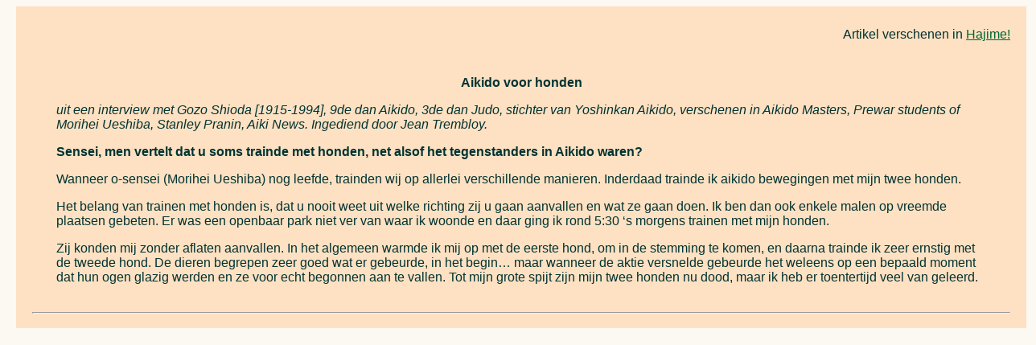

--- FILE ---
content_type: text/html
request_url: https://www.truefork.org/Hajime/aikidohonden.htm
body_size: 2248
content:
<!DOCTYPE HTML PUBLIC "-//W3C//DTD HTML 3.2//EN">
<html><!-- InstanceBegin template="/Templates/hajime.dwt" codeOutsideHTMLIsLocked="false" --><head>
<!-- InstanceBeginEditable name="doctitle" -->
<title>Hajime!</title>
<!-- InstanceEndEditable --> 
<!-- InstanceBeginEditable name="head" --><!-- InstanceEndEditable -->
<link href="../default.css" rel="stylesheet" type="text/css">
<meta name="viewport" content="width=device-width, initial-scale=1.0"> 
</head>

<body>
<div class="nav">
<p align="right">Artikel verschenen in <a href="https://truefork.org/wp/hajime-online-edition/">Hajime!</a></p>
<div class="content">
<!-- InstanceBeginEditable name="content" -->
<P ALIGN=CENTER STYLE="margin-bottom: 0.21cm"><strong>Aikido voor honden</strong></P>
<P STYLE="margin-bottom: 0.21cm"><em>uit een interview met Gozo Shioda [1915-1994], 
  9de dan Aikido, 3de dan Judo, stichter van Yoshinkan Aikido, verschenen in Aikido 
  Masters, Prewar students of Morihei Ueshiba, Stanley Pranin, Aiki News. Ingediend 
  door Jean Trembloy. </em> </P>
<P STYLE="margin-bottom: 0.21cm"><strong>Sensei, men vertelt dat u soms trainde met 
  honden, net alsof het tegenstanders in Aikido waren?</strong></P>
<P STYLE="margin-bottom: 0.21cm">Wanneer o-sensei (Morihei Ueshiba) nog leefde, 
  trainden wij op allerlei verschillende manieren. Inderdaad trainde ik aikido 
  bewegingen met mijn twee honden. </P>
<P STYLE="margin-bottom: 0.21cm">Het belang van trainen met honden is, dat u nooit 
  weet uit welke richting zij u gaan aanvallen en wat ze gaan doen. Ik ben dan 
  ook enkele malen op vreemde plaatsen gebeten. Er was een openbaar park niet 
  ver van waar ik woonde en daar ging ik rond 5:30 &#145;s morgens trainen met 
  mijn honden. </P>
<P>Zij konden mij zonder aflaten aanvallen. In het algemeen warmde ik mij op met 
  de eerste hond, om in de stemming te komen, en daarna trainde ik zeer ernstig 
  met de tweede hond. De dieren begrepen zeer goed wat er gebeurde, in het begin&#133; 
  maar wanneer de aktie versnelde gebeurde het weleens op een bepaald moment dat 
  hun ogen glazig werden en ze voor echt begonnen aan te vallen. Tot mijn grote 
  spijt zijn mijn twee honden nu dood, maar ik heb er toentertijd veel van geleerd. 
</P>
<!-- InstanceEndEditable -->
</div>
<center>
  <hr>
</center>
</div>

</body><!-- InstanceEnd --></html>

--- FILE ---
content_type: text/css
request_url: https://www.truefork.org/default.css
body_size: 847
content:
body {
	font-family: Verdana, "Trebuchet MS", Helvetica, "Lucida Grande", Arial, sans-serif;  
	font-size:100%;
	/* background: url(resources/parchment-background.jpg); */
	background-color: #fcf8f2;
	color: #003333; 
	width: 100%;
}

a {
    color: #006633;
}

a:visited {
    color: #996633;
}

a:hover {
    color: #66cccc;
}

a:active {
    color: #66cc33;
}


.content {
  /* background: url(semiwhite.png); */
  width: 95%;
  margin-left: auto;
  margin-right: auto;
  padding:10px 20px;

}

.nav{
  background: url(semibrown.png);
  width: 95%;
  margin-left: auto;
  margin-right: auto;
  padding:10px 20px;

}

img {
  width: auto ;
  max-width: 100% ;
  height: auto ;
} 

.container {
    overflow:hidden;
	text-align: left;
	margin: 0px auto;
	padding: 0px;
	border:0;
}
.item-1 {
	float: left;
	width: 200px;

}
.item-2 { 
	margin: 0;
	float: left;
}


.clear { 
clear: both;
height: 0;
font-size: 0;
overflow: hidden;
margin: 0;
padding: 0;
width: 0;
line-height: 0;
}
